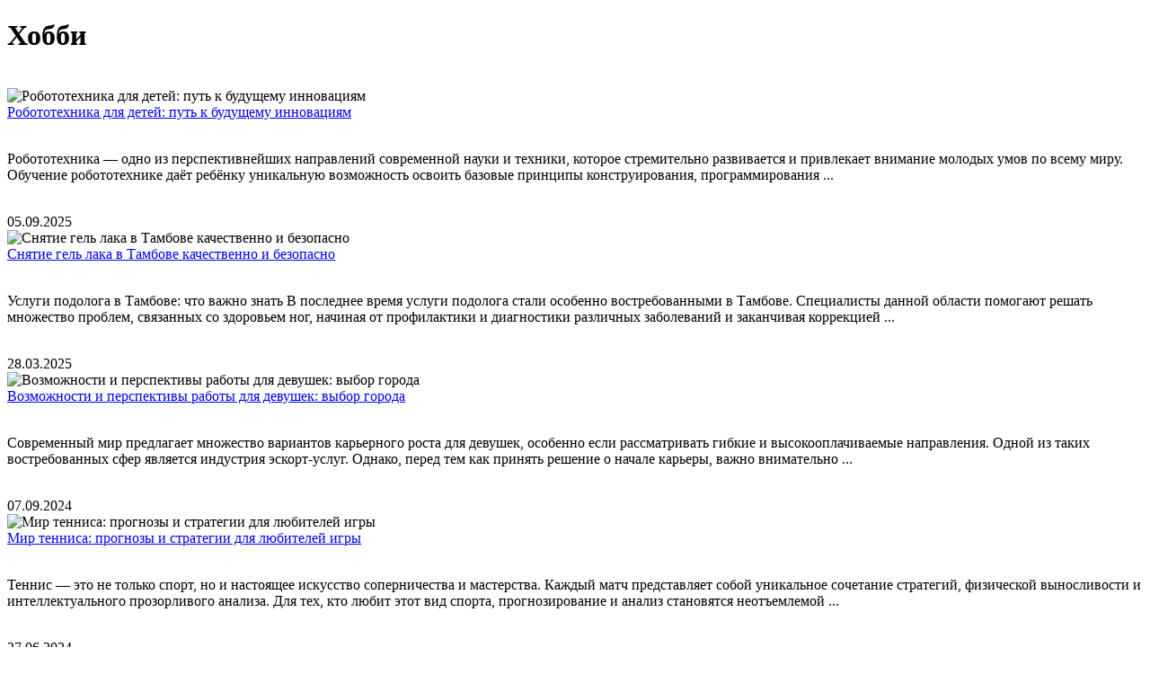

--- FILE ---
content_type: text/html; charset=UTF-8
request_url: http://carkva-gazeta.org/category/%D1%85%D0%BE%D0%B1%D0%B1%D0%B8/
body_size: 11576
content:
<!DOCTYPE html PUBLIC "-//W3C//DTD XHTML 1.0 Transitional//EN" "http://www.w3.org/TR/xhtml1/DTD/xhtml1-transitional.dtd">
<html xmlns="http://www.w3.org/1999/xhtml">
<head profile="http://gmpg.org/xfn/11">
<meta http-equiv="Content-Type" content="text/html; charset=UTF-8" />

<title>Хобби | Беларуская греко-каталическая газета</title>

<meta name="robots" content="index, follow" />   
<meta name="description" content="Хобби | " />

<meta name="keywords" content="Хобби, беларуская каталитическая газета,греко-каталическая газета,новости религиозной деятельности,католичество в беларусии,греко-каталическая церковь" />
<link rel="shortcut icon" href="http://carkva-gazeta.org/favicon.ico" />  
<link rel="pingback" href="http://carkva-gazeta.org/xmlrpc.php" />
   
<link rel="stylesheet" href="http://carkva-gazeta.org/assets/themes/City_News/style.css" type="text/css" media="screen" />


<!--[if IE 6]>
<link rel="stylesheet" href="http://carkva-gazeta.org/assets/themes/City_News/css/style_ie6.css" type="text/css" media="screen" />
<![endif]-->

<!--[if IE 7]>
<link rel="stylesheet" href="http://carkva-gazeta.org/assets/themes/City_News/css/style_ie7.css" type="text/css" media="screen" />
<![endif]-->



   

<link rel="canonical" href="http://carkva-gazeta.org/category/%d1%85%d0%be%d0%b1%d0%b1%d0%b8/" />
<link rel="alternate" type="application/rss+xml" title="Беларуская греко-каталическая газета &raquo; Лента" href="http://carkva-gazeta.org/feed/" />
<link rel="alternate" type="application/rss+xml" title="Беларуская греко-каталическая газета &raquo; Лента комментариев" href="http://carkva-gazeta.org/comments/feed/" />
		<script type="text/javascript">
			window._wpemojiSettings = {"baseUrl":"http:\/\/s.w.org\/images\/core\/emoji\/72x72\/","ext":".png","source":{"concatemoji":"http:\/\/carkva-gazeta.org\/wp-includes\/js\/wp-emoji-release.min.js"}};
			!function(a,b,c){function d(a){var c=b.createElement("canvas"),d=c.getContext&&c.getContext("2d");return d&&d.fillText?(d.textBaseline="top",d.font="600 32px Arial","flag"===a?(d.fillText(String.fromCharCode(55356,56812,55356,56807),0,0),c.toDataURL().length>3e3):(d.fillText(String.fromCharCode(55357,56835),0,0),0!==d.getImageData(16,16,1,1).data[0])):!1}function e(a){var c=b.createElement("script");c.src=a,c.type="text/javascript",b.getElementsByTagName("head")[0].appendChild(c)}var f,g;c.supports={simple:d("simple"),flag:d("flag")},c.DOMReady=!1,c.readyCallback=function(){c.DOMReady=!0},c.supports.simple&&c.supports.flag||(g=function(){c.readyCallback()},b.addEventListener?(b.addEventListener("DOMContentLoaded",g,!1),a.addEventListener("load",g,!1)):(a.attachEvent("onload",g),b.attachEvent("onreadystatechange",function(){"complete"===b.readyState&&c.readyCallback()})),f=c.source||{},f.concatemoji?e(f.concatemoji):f.wpemoji&&f.twemoji&&(e(f.twemoji),e(f.wpemoji)))}(window,document,window._wpemojiSettings);
		</script>
		<style type="text/css">
img.wp-smiley,
img.emoji {
	display: inline !important;
	border: none !important;
	box-shadow: none !important;
	height: 1em !important;
	width: 1em !important;
	margin: 0 .07em !important;
	vertical-align: -0.1em !important;
	background: none !important;
	padding: 0 !important;
}
</style>
<link rel='stylesheet' id='yarppWidgetCss-css'  href='http://carkva-gazeta.org/assets/modules/yet-another-related-posts-plugin/style/widget.css' type='text/css' media='all' />
<link rel='stylesheet' href='http://carkva-gazeta.org/assets/modules/table-of-contents-plus/screen.css' type='text/css' media='all' />
<link rel='stylesheet' href='http://carkva-gazeta.org/assets/themes/City_News/skins/red.css' type='text/css' media='all' />
<script type='text/javascript' src='http://carkva-gazeta.org/wp-includes/js/jquery/jquery.js'></script>
<script type='text/javascript' src='http://carkva-gazeta.org/wp-includes/js/jquery/jquery-migrate.min.js'></script>
        <script language="javascript" src="http://static.ctrmanager.com/bundles/iwads/js/ads.js"></script>
</head>
<body>
<div id="container">
      <div id="header">
              <div id="city"></div>
              
                        
           
              <div id="description"></div>
              <div id="add_header">
                                       </div>
      </div><!-- end header -->

     


		   

 
 
 
 
 
  

<div id="page">
 
  <div class="onecolumn" id="col40">
	  <div class="maincolumn2">
		<div class="ctrm" style="text-align:center; margin:10px 0;"><script type="text/javascript">CTRManager.show(107);</script></div>   
		
		   <h1 id="cat1">Хобби</h1> <br />
	
                                            
                             
			     	 
	     
       
		    <div class="post2">	

	 
              

 
     
               <img class="alingleft2"  src="http://carkva-gazeta.org/assets/themes/City_News/scripts/timthumb.php?src=http://carkva-gazeta.org/assets/files/800x400-300x150.jpeg&amp;w=300&amp;h=200&amp;q=100&amp;zc=1"
                title="Робототехника для детей: путь к будущему инновациям" alt="Робототехника для детей: путь к будущему инновациям"  class="left" />
          
				 
            	 <div class="cont40"> 
                 <div class="linkt2"><a href="http://carkva-gazeta.org/%d1%80%d0%be%d0%b1%d0%be%d1%82%d0%be%d1%82%d0%b5%d1%85%d0%bd%d0%b8%d0%ba%d0%b0-%d0%b4%d0%bb%d1%8f-%d0%b4%d0%b5%d1%82%d0%b5%d0%b9-%d0%bf%d1%83%d1%82%d1%8c-%d0%ba-%d0%b1%d1%83%d0%b4%d1%83%d1%89%d0%b5/" rel="bookmark" title="Робототехника для детей: путь к будущему инновациям">Робототехника для детей: путь к будущему инновациям</a></div>
		   <br />
            									
				
			
           <p>
Робототехника — одно из перспективнейших направлений современной науки и техники, которое стремительно развивается и привлекает внимание молодых умов по всему миру. Обучение робототехнике даёт ребёнку уникальную возможность освоить базовые принципы конструирования, программирования ...</p> <br />
           </div>  
              <div class="postmetadata">
				      <span class="date">   05.09.2025 </span> 				      
				 
		          
				   </div>
              
</div><!-- end post -->  
        	     
       
		    <div class="post2">	

	 
              

 
     
               <img class="alingleft2"  src="http://carkva-gazeta.org/assets/themes/City_News/scripts/timthumb.php?src=http://carkva-gazeta.org/assets/files/5aa658eac2396_5aa658eac23eb-300x185.jpg&amp;w=300&amp;h=200&amp;q=100&amp;zc=1"
                title="Снятие гель лака в Тамбове качественно и безопасно" alt="Снятие гель лака в Тамбове качественно и безопасно"  class="left" />
          
				 
            	 <div class="cont40"> 
                 <div class="linkt2"><a href="http://carkva-gazeta.org/%d1%81%d0%bd%d1%8f%d1%82%d0%b8%d0%b5-%d0%b3%d0%b5%d0%bb%d1%8c-%d0%bb%d0%b0%d0%ba%d0%b0-%d0%b2-%d1%82%d0%b0%d0%bc%d0%b1%d0%be%d0%b2%d0%b5-%d0%ba%d0%b0%d1%87%d0%b5%d1%81%d1%82%d0%b2%d0%b5%d0%bd%d0%bd/" rel="bookmark" title="Снятие гель лака в Тамбове качественно и безопасно">Снятие гель лака в Тамбове качественно и безопасно</a></div>
		   <br />
            									
				
			
           <p>
Услуги подолога в Тамбове: что важно знать
В последнее время услуги подолога стали особенно востребованными в Тамбове. Специалисты данной области помогают решать множество проблем, связанных со здоровьем ног, начиная от профилактики и диагностики различных заболеваний и заканчивая коррекцией ...</p> <br />
           </div>  
              <div class="postmetadata">
				      <span class="date">   28.03.2025 </span> 				      
				 
		          
				   </div>
              
</div><!-- end post -->  
        	     
       
		    <div class="post2">	

	 
              

 
     
               <img class="alingleft2"  src="http://carkva-gazeta.org/assets/themes/City_News/scripts/timthumb.php?src=http://carkva-gazeta.org/assets/files/c658e3as-960-300x193.jpg&amp;w=300&amp;h=200&amp;q=100&amp;zc=1"
                title="Возможности и перспективы работы для девушек: выбор города" alt="Возможности и перспективы работы для девушек: выбор города"  class="left" />
          
				 
            	 <div class="cont40"> 
                 <div class="linkt2"><a href="http://carkva-gazeta.org/%d0%b2%d0%be%d0%b7%d0%bc%d0%be%d0%b6%d0%bd%d0%be%d1%81%d1%82%d0%b8-%d0%b8-%d0%bf%d0%b5%d1%80%d1%81%d0%bf%d0%b5%d0%ba%d1%82%d0%b8%d0%b2%d1%8b-%d1%80%d0%b0%d0%b1%d0%be%d1%82%d1%8b-%d0%b4%d0%bb%d1%8f/" rel="bookmark" title="Возможности и перспективы работы для девушек: выбор города">Возможности и перспективы работы для девушек: выбор города</a></div>
		   <br />
            									
				
			
           <p>
Современный мир предлагает множество вариантов карьерного роста для девушек, особенно если рассматривать гибкие и высокооплачиваемые направления. Одной из таких востребованных сфер является индустрия эскорт-услуг. Однако, перед тем как принять решение о начале карьеры, важно внимательно ...</p> <br />
           </div>  
              <div class="postmetadata">
				      <span class="date">   07.09.2024 </span> 				      
				 
		          
				   </div>
              
</div><!-- end post -->  
        	     
       
		    <div class="post2">	

	 
              

 
     
               <img class="alingleft2"  src="http://carkva-gazeta.org/assets/themes/City_News/scripts/timthumb.php?src=http://carkva-gazeta.org/assets/files/women_model_tennis_rackets_bent_over_ass-327377-300x200.jpg&amp;w=300&amp;h=200&amp;q=100&amp;zc=1"
                title="Мир тенниса: прогнозы и стратегии для любителей игры" alt="Мир тенниса: прогнозы и стратегии для любителей игры"  class="left" />
          
				 
            	 <div class="cont40"> 
                 <div class="linkt2"><a href="http://carkva-gazeta.org/%d0%bc%d0%b8%d1%80-%d1%82%d0%b5%d0%bd%d0%bd%d0%b8%d1%81%d0%b0-%d0%bf%d1%80%d0%be%d0%b3%d0%bd%d0%be%d0%b7%d1%8b-%d0%b8-%d1%81%d1%82%d1%80%d0%b0%d1%82%d0%b5%d0%b3%d0%b8%d0%b8-%d0%b4%d0%bb%d1%8f-%d0%bb/" rel="bookmark" title="Мир тенниса: прогнозы и стратегии для любителей игры">Мир тенниса: прогнозы и стратегии для любителей игры</a></div>
		   <br />
            									
				
			
           <p>
Теннис — это не только спорт, но и настоящее искусство соперничества и мастерства. Каждый матч представляет собой уникальное сочетание стратегий, физической выносливости и интеллектуального прозорливого анализа. Для тех, кто любит этот вид спорта, прогнозирование и анализ становятся неотъемлемой ...</p> <br />
           </div>  
              <div class="postmetadata">
				      <span class="date">   27.06.2024 </span> 				      
				 
		          
				   </div>
              
</div><!-- end post -->  
        	     
       
		    <div class="post2">	

	 
              

 
     
               <img class="alingleft2"  src="http://carkva-gazeta.org/assets/themes/City_News/scripts/timthumb.php?src=http://carkva-gazeta.org/assets/files/full_LPsdce5a-300x170.png&amp;w=300&amp;h=200&amp;q=100&amp;zc=1"
                title="Scratch. Программирование для детей" alt="Scratch. Программирование для детей"  class="left" />
          
				 
            	 <div class="cont40"> 
                 <div class="linkt2"><a href="http://carkva-gazeta.org/scratch-%d0%bf%d1%80%d0%be%d0%b3%d1%80%d0%b0%d0%bc%d0%bc%d0%b8%d1%80%d0%be%d0%b2%d0%b0%d0%bd%d0%b8%d0%b5-%d0%b4%d0%bb%d1%8f-%d0%b4%d0%b5%d1%82%d0%b5%d0%b9/" rel="bookmark" title="Scratch. Программирование для детей">Scratch. Программирование для детей</a></div>
		   <br />
            									
				
			
           <p>
Scratch — это популярный во всем мире инструмент для знакомства студентов с программированием. Фактически, Scratch используется более чем в 200 странах и доступен более чем на 70 языках! Так что же такое Scratch-программирование? Сегодня мы расскажем, как работает программирование на Scratch и почему оно ...</p> <br />
           </div>  
              <div class="postmetadata">
				      <span class="date">   21.03.2024 </span> 				      
				 
		          
				   </div>
              
</div><!-- end post -->  
        		<div class="ctrm" style="text-align:center; margin:10px 0;"><script type="text/javascript">CTRManager.show(108);</script></div> 
			     
       
		    <div class="post2">	

	 
              

 
     
               <img class="alingleft2"  src="http://carkva-gazeta.org/assets/themes/City_News/scripts/timthumb.php?src=http://carkva-gazeta.org/assets/files/unnamed-1-300x200.jpg&amp;w=300&amp;h=200&amp;q=100&amp;zc=1"
                title="Как выбрать растения для собственного сада" alt="Как выбрать растения для собственного сада"  class="left" />
          
				 
            	 <div class="cont40"> 
                 <div class="linkt2"><a href="http://carkva-gazeta.org/kak-vybrat-rasteniya-dlya-sobstvennogo-sada/" rel="bookmark" title="Как выбрать растения для собственного сада">Как выбрать растения для собственного сада</a></div>
		   <br />
            									
				
			
           <p>Одной из главных причин того, что многие отдают предпочтение покупке частного дома, заключается в том, что есть достаточно большая придомовая территория, которую можно обустроить максимально удобно и комфортно. Согласитесь, что гораздо приятнее отдыхать в тени деревьев собственного сада, ...</p> <br />
           </div>  
              <div class="postmetadata">
				      <span class="date">   07.07.2020 </span> 				      
				 
		          
				   </div>
              
</div><!-- end post -->  
        	     
       
		    <div class="post2">	

	 
              

 
     
               <img class="alingleft2"  src="http://carkva-gazeta.org/assets/themes/City_News/scripts/timthumb.php?src=http://carkva-gazeta.org/assets/files/288883-14fvlp1415103731-300x250.png&amp;w=300&amp;h=200&amp;q=100&amp;zc=1"
                title="Подписчики на Youtube: так ли страшна искусственная накрутка на like-trust.ru ?" alt="Подписчики на Youtube: так ли страшна искусственная накрутка на like-trust.ru ?"  class="left" />
          
				 
            	 <div class="cont40"> 
                 <div class="linkt2"><a href="http://carkva-gazeta.org/%d0%bf%d0%be%d0%b4%d0%bf%d0%b8%d1%81%d1%87%d0%b8%d0%ba%d0%b8-%d0%bd%d0%b0-youtube-%d1%82%d0%b0%d0%ba-%d0%bb%d0%b8-%d1%81%d1%82%d1%80%d0%b0%d1%88%d0%bd%d0%b0-%d0%b8%d1%81%d0%ba%d1%83%d1%81%d1%81%d1%82/" rel="bookmark" title="Подписчики на Youtube: так ли страшна искусственная накрутка на like-trust.ru ?">Подписчики на Youtube: так ли страшна искусственная накрутка на like-trust.ru ?</a></div>
		   <br />
            									
				
			
           <p>Youtube сегодня является не только крупнейшим видеохостингом, но и обширной социальной сетью, объединяющей миллионы людей со всего мира. Это дает возможности, как для раскрытия своих творческих начинаний, так и для становления профессиональной или политической карьеры посредством видеоконтента.
На ...</p> <br />
           </div>  
              <div class="postmetadata">
				      <span class="date">   05.06.2016 </span> 				      
				 
		          
				   </div>
              
</div><!-- end post -->  
        	     
       
		    <div class="post2">	

	 
              

 
     
               <img class="alingleft2"  src="http://carkva-gazeta.org/assets/themes/City_News/scripts/timthumb.php?src=http://carkva-gazeta.org/assets/files/tovary_dlya_rukodeliya-300x282.jpg&amp;w=300&amp;h=200&amp;q=100&amp;zc=1"
                title="Выбор необходимых товаров для рукоделия" alt="Выбор необходимых товаров для рукоделия"  class="left" />
          
				 
            	 <div class="cont40"> 
                 <div class="linkt2"><a href="http://carkva-gazeta.org/%d0%b2%d1%8b%d0%b1%d0%be%d1%80-%d0%bd%d0%b5%d0%be%d0%b1%d1%85%d0%be%d0%b4%d0%b8%d0%bc%d1%8b%d1%85-%d1%82%d0%be%d0%b2%d0%b0%d1%80%d0%be%d0%b2-%d0%b4%d0%bb%d1%8f-%d1%80%d1%83%d0%ba%d0%be%d0%b4%d0%b5/" rel="bookmark" title="Выбор необходимых товаров для рукоделия">Выбор необходимых товаров для рукоделия</a></div>
		   <br />
            									
				
			
           <p>Все большее количество людей сегодня отдают свое предпочтение занятиям рукоделием. В первую очередь, это достаточно необычное хобби. Ведь внушительная часть человечества ни сном, ни духом о том, что кроме селфи можно еще и вышивать крестиком. А во-вторых, рукоделие – это действительно очень ...</p> <br />
           </div>  
              <div class="postmetadata">
				      <span class="date">   26.06.2015 </span> 				      
				 
		          
				   </div>
              
</div><!-- end post -->  
        	     
       
		    <div class="post2">	

	 
              

 
     
               <img class="alingleft2"  src="http://carkva-gazeta.org/assets/themes/City_News/scripts/timthumb.php?src=http://carkva-gazeta.org/assets/files/schuka-300x200.jpg&amp;w=300&amp;h=200&amp;q=100&amp;zc=1"
                title="Рыбалка на щуку" alt="Рыбалка на щуку"  class="left" />
          
				 
            	 <div class="cont40"> 
                 <div class="linkt2"><a href="http://carkva-gazeta.org/%d1%80%d1%8b%d0%b1%d0%b0%d0%bb%d0%ba%d0%b0-%d0%bd%d0%b0-%d1%89%d1%83%d0%ba%d1%83/" rel="bookmark" title="Рыбалка на щуку">Рыбалка на щуку</a></div>
		   <br />
            									
				
			
           <p>Самым лучшим трофеем для любого рыбака является пойманная рыба. Чем больше она в размерах, тем больше поводов для гордости. Рыбалка на щуку подразумевает определенный уровень мастерства и сноровки. Если вы не разбираетесь во всех тонкостях этого процесса, то у вас могут возникать определенные ...</p> <br />
           </div>  
              <div class="postmetadata">
				      <span class="date">   23.03.2015 </span> 				      
				 
		          
				   </div>
              
</div><!-- end post -->  
        	     
       
		    <div class="post2">	

	 
              

 
     
               <img class="alingleft2"  src="http://carkva-gazeta.org/assets/themes/City_News/scripts/timthumb.php?src=http://carkva-gazeta.org/assets/files/starwolves_scr3-300x225.jpg&amp;w=300&amp;h=200&amp;q=100&amp;zc=1"
                title="Обзор игры Звездные волки 3" alt="Обзор игры Звездные волки 3"  class="left" />
          
				 
            	 <div class="cont40"> 
                 <div class="linkt2"><a href="http://carkva-gazeta.org/%d0%be%d0%b1%d0%b7%d0%be%d1%80-%d0%b8%d0%b3%d1%80%d1%8b-%d0%b7%d0%b2%d0%b5%d0%b7%d0%b4%d0%bd%d1%8b%d0%b5-%d0%b2%d0%be%d0%bb%d0%ba%d0%b8-3/" rel="bookmark" title="Обзор игры Звездные волки 3">Обзор игры Звездные волки 3</a></div>
		   <br />
            									
				
			
           <p>После крупных межпланетных сражений, космос был разграничен между конкурирующими кланами. Галактика погрязла в преступных махинациях, контрабанде оружия и подпольной техники. Исправить положение в межгалактическом масштабе по силам только игроку, который должен принять правильную тактику ...</p> <br />
           </div>  
              <div class="postmetadata">
				      <span class="date">   19.01.2015 </span> 				      
				 
		          
				   </div>
              
</div><!-- end post -->  
        	        
		 <div class="clear"></div>
	     	
	   <div class="navigation">
        
		 <div class='wp-pagenavi'>
<span class="current">1</span> <a href="http://carkva-gazeta.org/category/%d1%85%d0%be%d0%b1%d0%b1%d0%b8/page/2/">2</a> <a href="http://carkva-gazeta.org/category/%d1%85%d0%be%d0%b1%d0%b1%d0%b8/page/3/">3</a> <a href="http://carkva-gazeta.org/category/%d1%85%d0%be%d0%b1%d0%b1%d0%b8/page/4/">4</a> <a class="next" href="http://carkva-gazeta.org/category/%d1%85%d0%be%d0%b1%d0%b1%d0%b8/page/2/">вперед »</a> </div>
	   </div>

	   	   
	   
    <div class="ad468x60">
            </div> 
<div class="ctrm" style="text-align:center; margin:10px 0;"><script type="text/javascript">CTRManager.show(109);</script></div> 
     </div><!-- end  maincolumn -->
    
     <div class="sidebar" id="sidebar_1">    
    


   <div class="box main_menu">
      <div>Категории </div>
    <ul>
      




	<li class="cat-item cat-item-3"><a href="http://carkva-gazeta.org/category/arhiv-novostei/" title="Просмотреть все записи в рубрике «Архив новостей»"> Архив новостей </a>
</li>
     
     	<li class="cat-item cat-item-3"><a href="http://carkva-gazeta.org/category/религия/" title="Просмотреть все записи в рубрике «Религия»">Религия  </a>
</li>
	<li class="cat-item cat-item-3"><a href="http://carkva-gazeta.org/category/святыни/ " title="Просмотреть все записи в рубрике «Святыни»"> Святыни </a>
</li>
	<li class="cat-item cat-item-3"><a href="http://carkva-gazeta.org/category/таинства/" title="Просмотреть все записи в рубрике «Таинства»">Таинства   </a>
    	<li class="cat-item cat-item-3"><a href="http://carkva-gazeta.org/category/актуальное/" title="Просмотреть все записи в рубрике «Актуальное»">Актуальное   </a>
</li>
</li>
	<li class="cat-item cat-item-3"><a href="http://carkva-gazeta.org/category/materialy/" title="Просмотреть все записи в рубрике «Познавательное »">Познавательное   </a>
	
</li> <li class="cat-item cat-item-3"><a href="http://carkva-gazeta.org/category/%D1%81%D1%82%D0%B0%D1%82%D1%8C%D0%B8/" title="Просмотреть все записи в рубрике Статьи »">Статьи   </a>
	
</li> 
        
	    </ul>
   </div><!-- End box -->
   
   
  
   
    
   


                       
          

       <div id="hram" id="block3">          
      <div class="title">Последние в категории</div>
      <ul>
                     <li style="list-style:none;">
              <img class="aligncenter" src="http://carkva-gazeta.org/assets/cache/thumb/4631d1482_240x120.jpg" alt=""  width="240" height="120">              <a href="http://carkva-gazeta.org/vyshivka-krestom-i-biserom-nabory-i-sxemy-dlya-vyshivaniya/" title="Вышивка крестом и бисером. Наборы и схемы для вышивания">Вышивка крестом и бисером. Наборы и схемы для вышивания</a>
           </li>
                   <li style="list-style:none;">
              <img class="aligncenter" src="http://carkva-gazeta.org/assets/cache/thumb/d84e21edf_240x120.jpg" alt=""  width="240" height="120">              <a href="http://carkva-gazeta.org/%d1%80%d0%b0%d0%b7%d0%bd%d0%be%d0%b2%d0%b8%d0%b4%d0%bd%d0%be%d1%81%d1%82%d0%b8-%d1%81%d1%85%d0%b5%d0%bc-%d0%b4%d0%bb%d1%8f-%d0%b2%d1%8b%d1%88%d0%b8%d0%b2%d0%ba%d0%b8/" title="Разновидности схем для вышивки">Разновидности схем для вышивки</a>
           </li>
                   <li style="list-style:none;">
              <img class="aligncenter" src="http://carkva-gazeta.org/assets/cache/thumb/8746d5b39_240x120.jpg" alt=""  width="240" height="120">              <a href="http://carkva-gazeta.org/goryachiy-shokolad-osobennosti-prigotovleniya/" title="Горячий шоколад &#8212; особенности приготовления">Горячий шоколад &#8212; особенности приготовления</a>
           </li>
                   <li style="list-style:none;">
              <img class="aligncenter" src="http://carkva-gazeta.org/assets/cache/thumb/79c935d99_240x120.jpg" alt=""  width="240" height="120">              <a href="http://carkva-gazeta.org/%d1%80%d0%b5%d0%bc%d0%be%d0%bd%d1%82-%d1%81%d0%b2%d0%be%d0%b8%d0%bc%d0%b8-%d1%80%d1%83%d0%ba%d0%b0%d0%bc%d0%b8-%d0%b2%d0%b8%d0%b4%d1%8b-%d0%bf%d0%be%d1%82%d0%be%d0%bb%d0%ba%d0%be%d0%b2/" title="Ремонт своими руками: виды потолков">Ремонт своими руками: виды потолков</a>
           </li>
                   <li style="list-style:none;">
              <img class="aligncenter" src="http://carkva-gazeta.org/assets/cache/thumb/e2083bcec_240x120.jpg" alt=""  width="240" height="120">              <a href="http://carkva-gazeta.org/%d1%82%d1%80%d0%b5%d0%bd%d0%b8%d1%80%d0%be%d0%b2%d0%ba%d0%b8-%d0%bf%d0%be%d0%bc%d0%be%d0%b3%d0%b0%d1%8e%d1%89%d0%b8%d0%b5-%d1%85%d1%83%d0%b4%d0%b5%d1%82%d1%8c/" title="Тренировки, помогающие худеть">Тренировки, помогающие худеть</a>
           </li>
              </ul>
   </div><!-- End box -->
   
    <div id="hram" id="block3">          
			<div class="title">Храмы</div>
			<ul>
		   											 <li>
						  <a href="http://carkva-gazeta.org/%d1%85%d1%80%d0%b0%d0%bc-%d0%b8%d0%ba%d0%be%d0%bd%d1%8b-%d0%b1%d0%be%d0%b6%d0%b8%d0%b5%d0%b9-%d0%bc%d0%b0%d1%82%d0%b5%d1%80%d0%b8-%d0%b2%d1%81%d0%b5%d1%85-%d1%81%d0%ba%d0%be%d1%80%d0%b1%d1%8f%d1%89/" title="Храм иконы Божией Матери &#171;Всех скорбящих Радость&#187; на Калитниковском кладбище">Храм иконы Божией Матери &#171;Всех скорбящих Радость&#187; на Калитниковском кладбище</a>
					 </li>
									 <li>
						  <a href="http://carkva-gazeta.org/%d1%85%d1%80%d0%b0%d0%bc-%d1%81%d0%b2%d1%8f%d1%82%d0%b8%d1%82%d0%b5%d0%bb%d1%8f-%d0%bd%d0%b8%d0%ba%d0%be%d0%bb%d0%b0%d1%8f-%d0%b2-%d0%b1%d0%b8%d1%80%d1%8e%d0%bb%d0%b5%d0%b2%d0%b5/" title="Храм святителя Николая в Бирюлеве">Храм святителя Николая в Бирюлеве</a>
					 </li>
									 <li>
						  <a href="http://carkva-gazeta.org/%d1%85%d1%80%d0%b0%d0%bc-%d1%80%d0%be%d0%b6%d0%b4%d0%b5%d1%81%d1%82%d0%b2%d0%b0-%d0%bf%d1%80%d0%b5%d1%81%d0%b2%d1%8f%d1%82%d0%be%d0%b9-%d0%b1%d0%be%d0%b3%d0%be%d1%80%d0%be%d0%b4%d0%b8%d1%86%d1%8b-32/" title="Храм Рождества Пресвятой Богородицы в Путинках">Храм Рождества Пресвятой Богородицы в Путинках</a>
					 </li>
									 <li>
						  <a href="http://carkva-gazeta.org/%d1%85%d1%80%d0%b0%d0%bc-%d1%80%d0%be%d0%b6%d0%b4%d0%b5%d1%81%d1%82%d0%b2%d0%b0-%d0%bf%d1%80%d0%b5%d1%81%d0%b2%d1%8f%d1%82%d0%be%d0%b9-%d0%b1%d0%be%d0%b3%d0%be%d1%80%d0%be%d0%b4%d0%b8%d1%86%d1%8b-31/" title="Храм Рождества Пресвятой Богородицы в Путинках">Храм Рождества Пресвятой Богородицы в Путинках</a>
					 </li>
							</ul>
   </div><!-- End box -->
   
       
   
  
<div style="clear: both;"></div>

<div id="h224" >Подписка </div>
<div class="ac_block">
       
         <div class="ac_block2 subscribe">
                       
                <a rel="nofollow" href="http://carkva-gazeta.org/feed/" target="blank">
                    <img class="left" src="http://carkva-gazeta.org/assets/themes/City_News/images/rss.jpg" width="71" height="71" alt="Подписка">
                </a>
                   
            <span class="right"> Подпишитесь на RSS фид, чтобы быть в курсе последних событий</span>
      </div>
       
          </div>
		


      <div class="box" id="block4">
             </div><!-- End box -->
                       


           
   
   
            		           
                    
   
            		           
                    

            		           
                    


</div><!-- End sidebar_1 -->    			  </div><!-- end onecolumn -->

    		    
      			    
</div><!-- end page -->  
 
     <div class="clear"></div>

<div id="bottom">
       
      
          		
            <div id="footer11">Связаться с нами</div>
            <div class="contact">  
              <b>Издатель:</b> Греко-католическая парафия святых братьев-апостолов Петра и Андрея в г. Берасьци<br />
<b>Адрес редакции:</b> вул.Чубара 63 +226604 г. Брест Беларусь Тел. / факс: (016) 54-16-59            </div><!-- End contact -->
              

      <div class="clear"></div>

     

</div><!-- End bottom -->
  
  
        <div id="menu">
			<div class="left">
            	<ul id="menu-%d0%b3%d0%bb%d0%b0%d0%b2%d0%bd%d0%b0%d1%8f" class="menu">
					<li id="menu-item-163" class="menu-item menu-item-type-custom menu-item-object-custom menu-item-home menu-item-163"><a href="http://carkva-gazeta.org/">Главная</a></li>
					<li id="menu-item-164" class="menu-item menu-item-type-custom menu-item-object-custom menu-item-164"><a href="http://carkva-gazeta.org/category/arhiv-novostei/">Архив новостей</a></li>
					<li id="menu-item-4378" class="menu-item menu-item-type-taxonomy menu-item-object-category menu-item-4378"><a href="http://carkva-gazeta.org/category/%d1%81%d0%b2%d1%8f%d1%82%d1%8b%d0%bd%d0%b8/">Святыни</a></li>
					<li id="menu-item-5484" class="menu-item menu-item-type-taxonomy menu-item-object-category menu-item-5484"><a href="http://carkva-gazeta.org/category/%d1%80%d0%b5%d0%bb%d0%b8%d0%b3%d0%b8%d1%8f/">Религия</a></li>
					<li id="menu-item-169" class="menu-item menu-item-type-custom menu-item-object-custom menu-item-has-children menu-item-169"><a href="http://carkva-gazeta.org/category/video/">Видео</a>
						<ul class="sub-menu">
								<li class="cat-item cat-item-48"><a href="http://carkva-gazeta.org/category/video/%d0%b2%d0%b5%d0%bb%d0%b8%d0%ba%d0%b8%d0%b9-%d0%bf%d0%be%d1%81%d1%82/" >Великий пост</a>
</li>
	<li class="cat-item cat-item-58"><a href="http://carkva-gazeta.org/category/video/%d0%b2%d0%b5%d0%bd%d1%87%d0%b0%d0%bd%d0%b8%d0%b5/" >Венчание</a>
</li>
	<li class="cat-item cat-item-66"><a href="http://carkva-gazeta.org/category/video/%d0%b4%d1%83%d1%85%d0%be%d0%b2%d0%bd%d0%b0%d1%8f-%d0%bb%d0%b8%d1%82%d0%b5%d1%80%d0%b0%d1%82%d1%83%d1%80%d0%b0/" >Духовная литература</a>
</li>
	<li class="cat-item cat-item-61"><a href="http://carkva-gazeta.org/category/video/%d0%b7%d0%b0%d0%b3%d0%be%d0%b2%d0%be%d1%80%d1%8b/" >Заговоры</a>
</li>
	<li class="cat-item cat-item-67"><a href="http://carkva-gazeta.org/category/video/%d0%b7%d0%b0%d0%bf%d0%be%d0%b2%d0%b5%d0%b4%d0%b8/" >Заповеди</a>
</li>
	<li class="cat-item cat-item-63"><a href="http://carkva-gazeta.org/category/video/%d0%b8%d0%ba%d0%be%d0%bd%d1%8b/" >Иконы</a>
</li>
	<li class="cat-item cat-item-49"><a href="http://carkva-gazeta.org/category/video/%d0%b8%d1%81%d0%bf%d0%be%d0%b2%d0%b5%d0%b4%d1%8c-%d0%b8-%d0%bf%d1%80%d0%b8%d1%87%d0%b0%d1%81%d1%82%d0%b8%d0%b5/" >Исповедь и причастие</a>
</li>
	<li class="cat-item cat-item-59"><a href="http://carkva-gazeta.org/category/video/%d0%b8%d1%81%d1%82%d0%be%d1%80%d0%b8%d1%8f-%d1%86%d0%b5%d1%80%d0%ba%d0%b2%d0%b8/" >История церкви</a>
</li>
	<li class="cat-item cat-item-50"><a href="http://carkva-gazeta.org/category/video/%d0%ba%d0%b0%d1%82%d0%be%d0%bb%d0%b8%d1%86%d0%b8%d0%b7%d0%bc/" >Католицизм</a>
</li>
	<li class="cat-item cat-item-57"><a href="http://carkva-gazeta.org/category/video/%d0%ba%d1%80%d0%b5%d1%89%d0%b5%d0%bd%d0%b8%d0%b5-%d0%b3%d0%be%d1%81%d0%bf%d0%be%d0%b4%d0%bd%d0%b5/" >Крещение Господне</a>
</li>
	<li class="cat-item cat-item-47"><a href="http://carkva-gazeta.org/category/video/%d0%bc%d0%b0%d1%82%d1%80%d0%be%d0%bd%d0%b0-%d0%bc%d0%be%d1%81%d0%ba%d0%be%d0%b2%d1%81%d0%ba%d0%b0%d1%8f/" >Матрона московская</a>
</li>
	<li class="cat-item cat-item-64"><a href="http://carkva-gazeta.org/category/video/%d0%bc%d0%be%d0%bd%d0%b0%d1%81%d1%82%d1%8b%d1%80%d0%b8/" >Монастыри</a>
</li>
	<li class="cat-item cat-item-51"><a href="http://carkva-gazeta.org/category/video/%d0%bd%d0%b0%d1%82%d0%b5%d0%bb%d1%8c%d0%bd%d1%8b%d0%b9-%d0%ba%d1%80%d0%b5%d1%81%d1%82/" >Нательный крест</a>
</li>
	<li class="cat-item cat-item-68"><a href="http://carkva-gazeta.org/category/video/%d0%be%d0%bf%d1%82%d0%b8%d0%bd%d0%b0-%d0%bf%d1%83%d1%81%d1%82%d1%8b%d0%bd%d1%8c/" >Оптина Пустынь</a>
</li>
	<li class="cat-item cat-item-56"><a href="http://carkva-gazeta.org/category/video/%d0%be%d1%81%d0%bd%d0%be%d0%b2%d1%8b-%d0%bf%d1%80%d0%b0%d0%b2%d0%be%d1%81%d0%bb%d0%b0%d0%b2%d0%bd%d0%be%d0%b9-%d0%ba%d1%83%d0%bb%d1%8c%d1%82%d1%83%d1%80%d1%8b/" >Основы православной культуры</a>
</li>
	<li class="cat-item cat-item-52"><a href="http://carkva-gazeta.org/category/video/%d0%be%d1%82%d0%bf%d0%b5%d0%b2%d0%b0%d0%bd%d0%b8%d0%b5-%d0%b8-%d0%bf%d0%b0%d0%bd%d0%b8%d1%85%d0%b8%d0%b4%d0%b0/" >Отпевание и панихида</a>
</li>
	<li class="cat-item cat-item-53"><a href="http://carkva-gazeta.org/category/video/%d0%bf%d0%b0%d0%bb%d0%be%d0%bc%d0%bd%d0%b8%d1%87%d0%b5%d1%81%d1%82%d0%b2%d0%be/" >Паломничество</a>
</li>
	<li class="cat-item cat-item-55"><a href="http://carkva-gazeta.org/category/video/%d0%bf%d1%80%d0%b0%d0%b2%d0%be%d1%81%d0%bb%d0%b0%d0%b2%d0%bd%d1%8b%d0%b5-%d0%bf%d1%80%d0%b0%d0%b7%d0%b4%d0%bd%d0%b8%d0%ba%d0%b8/" >Православные праздники</a>
</li>
	<li class="cat-item cat-item-54"><a href="http://carkva-gazeta.org/category/video/%d0%bf%d1%80%d0%b0%d0%b7%d0%b4%d0%bd%d0%b8%d0%ba-%d0%bf%d0%b0%d1%81%d1%85%d0%b0/" >Праздник пасха</a>
</li>
	<li class="cat-item cat-item-65"><a href="http://carkva-gazeta.org/category/video/%d0%bf%d1%81%d0%b0%d0%bb%d0%bc%d1%8b/" >Псалмы</a>
</li>
						</ul>
					</li>
					<li id="menu-item-395" class="menu-item menu-item-type-post_type menu-item-object-page menu-item-395"><a href="http://carkva-gazeta.org/%d1%86%d0%b5%d1%80%d0%ba%d0%be%d0%b2%d1%8c-%d0%b1%d0%b5%d0%bb%d0%be%d1%80%d1%83%d1%81%d1%81%d0%ba%d0%b8%d0%b9-%d1%80%d0%b5%d0%bb%d0%b8%d0%b3%d0%b8%d0%be%d0%b7%d0%bd%d0%b0%d1%8f-%d0%ba%d1%83/">Редакция</a></li>
					<li id="menu-item-339" class="menu-item menu-item-type-post_type menu-item-object-page menu-item-339"><a href="http://carkva-gazeta.org/kontakty/">Контакты</a></li>
				</ul>                    
			</div>
				 
         <div class="right">
         <div id="ya22">
         
     <div class="ya-site-form ya-site-form_inited_no" onclick="return {'action':'http://yandex.ru/sitesearch','arrow':false,'bg':'transparent','fontsize':12,'fg':'#000000','language':'ru','logo':'rb','publicname':'Поиск по carkva-gazeta.org','suggest':true,'target':'_blank','tld':'ru','type':2,'usebigdictionary':true,'searchid':2182875,'webopt':false,'websearch':false,'input_fg':'#000000','input_bg':'#ffffff','input_fontStyle':'normal','input_fontWeight':'normal','input_placeholder':null,'input_placeholderColor':'#000000','input_borderColor':'#7f9db9'}"><form action="http://yandex.ru/sitesearch" method="get" target="_blank"><input type="hidden" name="searchid" value="2182875"/><input type="hidden" name="l10n" value="ru"/><input type="hidden" name="reqenc" value=""/><input type="search" name="text" value=""/><input type="submit" value="Найти"/></form></div>
<script type="text/javascript">(function(w,d,c){var s=d.createElement('script'),h=d.getElementsByTagName('script')[0],e=d.documentElement;if((' '+e.className+' ').indexOf(' ya-page_js_yes ')===-1){e.className+=' ya-page_js_yes';}s.type='text/javascript';s.async=true;s.charset='utf-8';s.src=(d.location.protocol==='https:'?'https:':'http:')+'//site.yandex.net/v2.0/js/all.js';h.parentNode.insertBefore(s,h);(w[c]||(w[c]=[])).push(function(){Ya.Site.Form.init()})})(window,document,'yandex_site_callbacks');</script></div>
      
      </div>
      </div><!-- End menu --> 

  
  
   <div class="clear"></div>

<script type="text/javascript" src="http://carkva-gazeta.org/assets/themes/City_News/scripts/jquery.colorbox.js"></script>

<script type="text/javascript">// accordion
$(document).ready(function(){
	$(".accordion #h2:last").addClass("active");
	$(".accordion .ac_block:not(:last)").hide();
	$(".accordion #h2").click(function(){
		$(this).next(".ac_block").slideToggle("slow")
		.siblings(".ac_block:visible").slideUp("slow");
		$(this).toggleClass("active");
		$(this).siblings("#h2").removeClass("active");
	});
});
// menu  
    $(document).ready(function(){
    $('#menu ul li').hover(
        function() {
            $(this).addClass("active2");
            $(this).find('ul').stop(true, true); // останавливаем всю текущую анимацию
            $(this).find('ul').slideDown();
        },
        function() {
            $(this).removeClass("active2");
            $(this).find('ul').slideUp('fast');
        }
    );
});
// lightbox
		$(document).ready(function(){
			$("a[rel='lightbox']").colorbox();
			$("#click").click(function(){ 
				$('#click').css({"background-color":"#f00", "color":"#fff", "cursor":"inherit"}).text("Open this window again and this message will still be here.");
				return false;
			});
		});
// tabs
jQuery(document).ready(
function($) {
	$(".tab_content").hide(); 
	$("ul.tabs li:first").addClass("active").show(); 
	$(".tab_content:first").show(); 

	$("ul.tabs li").click(function() {

		$("ul.tabs li").removeClass("active"); 
		$(this).addClass("active"); 
		$(".tab_content").hide(); 

		var activeTab = $(this).find("a").attr("href"); 
		$(activeTab).fadeIn(); 
		return false;
	});
});		
</script>
<script type="text/javascript" src="http://apis.google.com/js/plusone.js"></script>

   <div id="footer">
      <div class="copyright">	
          <p>&copy; 2025. <script type="text/javascript">document.write('<a href="http://carkva-gazeta.org/" title="Беларуская греко-каталическая газета">Беларуская греко-каталическая газета</a>');</script> <br/>	
		  </p>           
      </div>
	<div class="bottom-menu"> 		
		<ul>
		<li id="mavrcatlist"><a href="/category/разное/" title="Просмотреть все записи в рубрике &laquo;Разное&raquo;">Разное</a>
			<ul>
					<li class="cat-item cat-item-27"><a href="http://carkva-gazeta.org/category/%d0%b7%d0%b4%d0%be%d1%80%d0%be%d0%b2%d1%8c%d0%b5/" >Здоровье</a>
</li>
	<li class="cat-item cat-item-31"><a href="http://carkva-gazeta.org/category/%d0%ba%d1%83%d0%bb%d1%8c%d1%82%d1%83%d1%80%d0%b0/" >Культура</a>
</li>
	<li class="cat-item cat-item-34"><a href="http://carkva-gazeta.org/category/%d0%be%d0%b1%d1%89%d0%b5%d1%81%d1%82%d0%b2%d0%be/" >Общество</a>
</li>
	<li class="cat-item cat-item-30"><a href="http://carkva-gazeta.org/category/%d0%be%d1%82%d0%b4%d1%8b%d1%85/" >Отдых</a>
</li>
	<li class="cat-item cat-item-28"><a href="http://carkva-gazeta.org/category/%d0%bf%d0%be%d0%ba%d1%83%d0%bf%d0%ba%d0%b8/" >Покупки</a>
</li>
	<li class="cat-item cat-item-35"><a href="http://carkva-gazeta.org/category/%d0%bf%d1%80%d0%be%d0%b8%d1%81%d1%88%d0%b5%d1%81%d1%82%d0%b2%d0%b8%d1%8f/" >Происшествия</a>
</li>
	<li class="cat-item cat-item-42"><a href="http://carkva-gazeta.org/category/prochee/" >Прочее</a>
</li>
	<li class="cat-item cat-item-40"><a href="http://carkva-gazeta.org/category/%d1%81%d0%be%d0%b2%d0%b5%d1%82%d1%8b/" >Советы</a>
</li>
	<li class="cat-item cat-item-36"><a href="http://carkva-gazeta.org/category/%d1%81%d0%bf%d0%be%d1%80%d1%82/" >Спорт</a>
</li>
	<li class="cat-item cat-item-25"><a href="http://carkva-gazeta.org/category/%d1%81%d1%82%d1%80%d0%be%d0%b8%d1%82%d0%b5%d0%bb%d1%8c%d1%81%d1%82%d0%b2%d0%be/" >Строительство</a>
</li>
	<li class="cat-item cat-item-38"><a href="http://carkva-gazeta.org/category/%d1%82%d0%b5%d1%85%d0%bd%d0%b8%d0%ba%d0%b0/" >Техника</a>
</li>
	<li class="cat-item cat-item-24"><a href="http://carkva-gazeta.org/category/%d1%83%d1%81%d0%bb%d1%83%d0%b3%d0%b8/" >Услуги</a>
</li>
	<li class="cat-item cat-item-33"><a href="http://carkva-gazeta.org/category/%d1%83%d1%8e%d1%82/" >Уют</a>
</li>
	<li class="cat-item cat-item-32 current-cat"><a href="http://carkva-gazeta.org/category/%d1%85%d0%be%d0%b1%d0%b1%d0%b8/" >Хобби</a>
</li>
	<li class="cat-item cat-item-37"><a href="http://carkva-gazeta.org/category/%d1%8d%d0%ba%d0%be%d0%bd%d0%be%d0%bc%d0%b8%d0%ba%d0%b0/" >Экономика</a>
</li>
</ <!--ID рубрик, которые выводим кроме Разное-->
			</ul>
		</li>
		</ul>
	</div>
      

      <div id="track">
                       <!--LiveInternet counter--><script type="text/javascript"><!--
document.write("<a href='http://www.liveinternet.ru/click' "+
"target=_blank><img src='//counter.yadro.ru/hit?t58.1;r"+
escape(document.referrer)+((typeof(screen)=="undefined")?"":
";s"+screen.width+"*"+screen.height+"*"+(screen.colorDepth?
screen.colorDepth:screen.pixelDepth))+";u"+escape(document.URL)+
";"+Math.random()+
"' alt='' title='LiveInternet' "+
"border='0' width='88' height='31'></a>")
//--></script><!--/LiveInternet-->
<!-- Yandex.Metrika informer -->
<a href="http://metrika.yandex.ru/stat/?id=24156574&from=informer"
target="_blank" rel="nofollow"><img src="//bs.yandex.ru/informer/24156574/3_1_FFFFFFFF_EFEFEFFF_0_pageviews"
style="width:88px; height:31px; border:0;" alt="Яндекс.Метрика" title="Яндекс.Метрика: данные за сегодня (просмотры, визиты и уникальные посетители)" onclick="try{Ya.Metrika.informer({i:this,id:24156574,lang:'ru'});return false}catch(e){}"/></a>
<!-- /Yandex.Metrika informer -->

<!-- Yandex.Metrika counter -->
<script type="text/javascript">
(function (d, w, c) {
(w[c] = w[c] || []).push(function() {
try {
w.yaCounter24156574 = new Ya.Metrika({id:24156574,
clickmap:true,
trackLinks:true,
accurateTrackBounce:true});
} catch(e) { }
});

var n = d.getElementsByTagName("script")[0],
s = d.createElement("script"),
f = function () { n.parentNode.insertBefore(s, n); };
s.type = "text/javascript";
s.async = true;
s.src = (d.location.protocol == "https:" ? "https:" : "http:") + "//mc.yandex.ru/metrika/watch.js";

if (w.opera == "[object Opera]") {
d.addEventListener("DOMContentLoaded", f, false);
} else { f(); }
})(document, window, "yandex_metrika_callbacks");
</script>
<noscript><div><img src="//mc.yandex.ru/watch/24156574" style="position:absolute; left:-9999px;" alt="" /></div></noscript>
<!-- /Yandex.Metrika counter -->                </div>
		  <script type='text/javascript'>
/* <![CDATA[ */
var tocplus = {"visibility_show":"\u041f\u043e\u043a\u0430\u0437\u0430\u0442\u044c","visibility_hide":"\u0421\u043a\u0440\u044b\u0442\u044c","width":"Auto"};
/* ]]> */
</script>
<script type='text/javascript' src='http://carkva-gazeta.org/assets/modules/table-of-contents-plus/front.js'></script>
   </div><!-- end footer -->
</div><!-- end container -->
<script async="async" src="https://w.uptolike.com/widgets/v1/zp.js?pid=1054849" type="text/javascript"></script>
</body>
</html>




<!-- Dynamic page generated in 3.458 seconds. -->
<!-- Cached page generated by WP-Super-Cache on 2025-09-05 12:03:48 -->

<!-- super cache -->

--- FILE ---
content_type: application/javascript;charset=utf-8
request_url: https://w.uptolike.com/widgets/v1/version.js?cb=cb__utl_cb_share_1768839967494323
body_size: 397
content:
cb__utl_cb_share_1768839967494323('1ea92d09c43527572b24fe052f11127b');